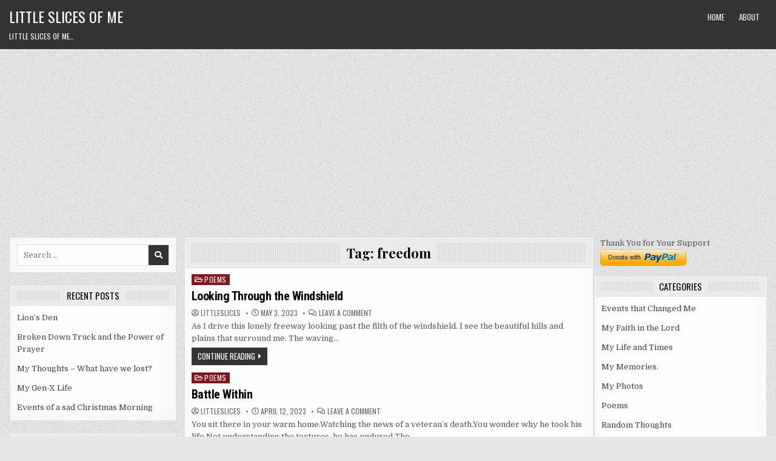

--- FILE ---
content_type: text/html; charset=UTF-8
request_url: https://www.littleslicesofme.com/tag/freedom
body_size: 12925
content:
<!DOCTYPE html>
<html lang="en-US">
<head>
<meta charset="UTF-8">
<meta name="viewport" content="width=device-width, initial-scale=1, maximum-scale=1">
<link rel="profile" href="http://gmpg.org/xfn/11">
<title>freedom &#8211; Little Slices of Me</title>
<meta name='robots' content='max-image-preview:large' />

<!-- Open Graph Meta Tags generated by Blog2Social 733 - https://www.blog2social.com -->
<meta property="og:title" content="Little Slices of Me"/>
<meta property="og:description" content="Little Slices of Me..."/>
<meta property="og:url" content="https://www.littleslicesofme.com/tag/freedom"/>
<meta property="og:type" content="article"/>
<meta property="og:article:published_time" content="2023-05-03 14:50:55"/>
<meta property="og:article:modified_time" content="2023-05-27 22:25:05"/>
<meta property="og:article:tag" content="auto"/>
<meta property="og:article:tag" content="beautiful"/>
<meta property="og:article:tag" content="car"/>
<meta property="og:article:tag" content="cellphone"/>
<meta property="og:article:tag" content="deer"/>
<meta property="og:article:tag" content="drive"/>
<meta property="og:article:tag" content="family"/>
<meta property="og:article:tag" content="father"/>
<meta property="og:article:tag" content="freedom"/>
<meta property="og:article:tag" content="Freeway"/>
<meta property="og:article:tag" content="future"/>
<meta property="og:article:tag" content="happy"/>
<meta property="og:article:tag" content="highway"/>
<meta property="og:article:tag" content="hills"/>
<meta property="og:article:tag" content="history"/>
<meta property="og:article:tag" content="hunting"/>
<meta property="og:article:tag" content="life"/>
<meta property="og:article:tag" content="lost"/>
<meta property="og:article:tag" content="man"/>
<meta property="og:article:tag" content="men"/>
<meta property="og:article:tag" content="missing"/>
<meta property="og:article:tag" content="modern"/>
<meta property="og:article:tag" content="mountain man"/>
<meta property="og:article:tag" content="mountains"/>
<meta property="og:article:tag" content="native American"/>
<meta property="og:article:tag" content="past"/>
<meta property="og:article:tag" content="peace"/>
<meta property="og:article:tag" content="pioneer"/>
<meta property="og:article:tag" content="red"/>
<meta property="og:article:tag" content="rest"/>
<meta property="og:article:tag" content="roadtrip"/>
<meta property="og:article:tag" content="sun"/>
<meta property="og:article:tag" content="tall grass"/>
<meta property="og:article:tag" content="time"/>
<meta property="og:article:tag" content="trip"/>
<meta property="og:article:tag" content="wagon"/>
<meta property="og:article:tag" content="wife"/>
<meta property="og:article:tag" content="World"/>
<!-- Open Graph Meta Tags generated by Blog2Social 733 - https://www.blog2social.com -->

<!-- Twitter Card generated by Blog2Social 733 - https://www.blog2social.com -->
<meta name="twitter:card" content="summary">
<meta name="twitter:title" content="Little Slices of Me"/>
<meta name="twitter:description" content="Little Slices of Me..."/>
<!-- Twitter Card generated by Blog2Social 733 - https://www.blog2social.com -->
<link rel='dns-prefetch' href='//www.littleslicesofme.com' />
<link rel='dns-prefetch' href='//js.stripe.com' />
<link rel='dns-prefetch' href='//www.googletagmanager.com' />
<link rel='dns-prefetch' href='//stats.wp.com' />
<link rel='dns-prefetch' href='//fonts.googleapis.com' />
<link rel='dns-prefetch' href='//widgets.wp.com' />
<link rel='dns-prefetch' href='//s0.wp.com' />
<link rel='dns-prefetch' href='//0.gravatar.com' />
<link rel='dns-prefetch' href='//1.gravatar.com' />
<link rel='dns-prefetch' href='//2.gravatar.com' />
<link rel='dns-prefetch' href='//pagead2.googlesyndication.com' />
<link rel="alternate" type="application/rss+xml" title="Little Slices of Me &raquo; Feed" href="https://www.littleslicesofme.com/feed" />
<link rel="alternate" type="application/rss+xml" title="Little Slices of Me &raquo; Comments Feed" href="https://www.littleslicesofme.com/comments/feed" />
<link rel="alternate" type="application/rss+xml" title="Little Slices of Me &raquo; freedom Tag Feed" href="https://www.littleslicesofme.com/tag/freedom/feed" />
<style id='wp-img-auto-sizes-contain-inline-css' type='text/css'>
img:is([sizes=auto i],[sizes^="auto," i]){contain-intrinsic-size:3000px 1500px}
/*# sourceURL=wp-img-auto-sizes-contain-inline-css */
</style>
<style id='wp-emoji-styles-inline-css' type='text/css'>

	img.wp-smiley, img.emoji {
		display: inline !important;
		border: none !important;
		box-shadow: none !important;
		height: 1em !important;
		width: 1em !important;
		margin: 0 0.07em !important;
		vertical-align: -0.1em !important;
		background: none !important;
		padding: 0 !important;
	}
/*# sourceURL=wp-emoji-styles-inline-css */
</style>
<style id='wp-block-library-inline-css' type='text/css'>
:root{--wp-block-synced-color:#7a00df;--wp-block-synced-color--rgb:122,0,223;--wp-bound-block-color:var(--wp-block-synced-color);--wp-editor-canvas-background:#ddd;--wp-admin-theme-color:#007cba;--wp-admin-theme-color--rgb:0,124,186;--wp-admin-theme-color-darker-10:#006ba1;--wp-admin-theme-color-darker-10--rgb:0,107,160.5;--wp-admin-theme-color-darker-20:#005a87;--wp-admin-theme-color-darker-20--rgb:0,90,135;--wp-admin-border-width-focus:2px}@media (min-resolution:192dpi){:root{--wp-admin-border-width-focus:1.5px}}.wp-element-button{cursor:pointer}:root .has-very-light-gray-background-color{background-color:#eee}:root .has-very-dark-gray-background-color{background-color:#313131}:root .has-very-light-gray-color{color:#eee}:root .has-very-dark-gray-color{color:#313131}:root .has-vivid-green-cyan-to-vivid-cyan-blue-gradient-background{background:linear-gradient(135deg,#00d084,#0693e3)}:root .has-purple-crush-gradient-background{background:linear-gradient(135deg,#34e2e4,#4721fb 50%,#ab1dfe)}:root .has-hazy-dawn-gradient-background{background:linear-gradient(135deg,#faaca8,#dad0ec)}:root .has-subdued-olive-gradient-background{background:linear-gradient(135deg,#fafae1,#67a671)}:root .has-atomic-cream-gradient-background{background:linear-gradient(135deg,#fdd79a,#004a59)}:root .has-nightshade-gradient-background{background:linear-gradient(135deg,#330968,#31cdcf)}:root .has-midnight-gradient-background{background:linear-gradient(135deg,#020381,#2874fc)}:root{--wp--preset--font-size--normal:16px;--wp--preset--font-size--huge:42px}.has-regular-font-size{font-size:1em}.has-larger-font-size{font-size:2.625em}.has-normal-font-size{font-size:var(--wp--preset--font-size--normal)}.has-huge-font-size{font-size:var(--wp--preset--font-size--huge)}.has-text-align-center{text-align:center}.has-text-align-left{text-align:left}.has-text-align-right{text-align:right}.has-fit-text{white-space:nowrap!important}#end-resizable-editor-section{display:none}.aligncenter{clear:both}.items-justified-left{justify-content:flex-start}.items-justified-center{justify-content:center}.items-justified-right{justify-content:flex-end}.items-justified-space-between{justify-content:space-between}.screen-reader-text{border:0;clip-path:inset(50%);height:1px;margin:-1px;overflow:hidden;padding:0;position:absolute;width:1px;word-wrap:normal!important}.screen-reader-text:focus{background-color:#ddd;clip-path:none;color:#444;display:block;font-size:1em;height:auto;left:5px;line-height:normal;padding:15px 23px 14px;text-decoration:none;top:5px;width:auto;z-index:100000}html :where(.has-border-color){border-style:solid}html :where([style*=border-top-color]){border-top-style:solid}html :where([style*=border-right-color]){border-right-style:solid}html :where([style*=border-bottom-color]){border-bottom-style:solid}html :where([style*=border-left-color]){border-left-style:solid}html :where([style*=border-width]){border-style:solid}html :where([style*=border-top-width]){border-top-style:solid}html :where([style*=border-right-width]){border-right-style:solid}html :where([style*=border-bottom-width]){border-bottom-style:solid}html :where([style*=border-left-width]){border-left-style:solid}html :where(img[class*=wp-image-]){height:auto;max-width:100%}:where(figure){margin:0 0 1em}html :where(.is-position-sticky){--wp-admin--admin-bar--position-offset:var(--wp-admin--admin-bar--height,0px)}@media screen and (max-width:600px){html :where(.is-position-sticky){--wp-admin--admin-bar--position-offset:0px}}

/*# sourceURL=wp-block-library-inline-css */
</style><style id='wp-block-heading-inline-css' type='text/css'>
h1:where(.wp-block-heading).has-background,h2:where(.wp-block-heading).has-background,h3:where(.wp-block-heading).has-background,h4:where(.wp-block-heading).has-background,h5:where(.wp-block-heading).has-background,h6:where(.wp-block-heading).has-background{padding:1.25em 2.375em}h1.has-text-align-left[style*=writing-mode]:where([style*=vertical-lr]),h1.has-text-align-right[style*=writing-mode]:where([style*=vertical-rl]),h2.has-text-align-left[style*=writing-mode]:where([style*=vertical-lr]),h2.has-text-align-right[style*=writing-mode]:where([style*=vertical-rl]),h3.has-text-align-left[style*=writing-mode]:where([style*=vertical-lr]),h3.has-text-align-right[style*=writing-mode]:where([style*=vertical-rl]),h4.has-text-align-left[style*=writing-mode]:where([style*=vertical-lr]),h4.has-text-align-right[style*=writing-mode]:where([style*=vertical-rl]),h5.has-text-align-left[style*=writing-mode]:where([style*=vertical-lr]),h5.has-text-align-right[style*=writing-mode]:where([style*=vertical-rl]),h6.has-text-align-left[style*=writing-mode]:where([style*=vertical-lr]),h6.has-text-align-right[style*=writing-mode]:where([style*=vertical-rl]){rotate:180deg}
/*# sourceURL=https://www.littleslicesofme.com/wp-includes/blocks/heading/style.min.css */
</style>
<style id='wp-block-paragraph-inline-css' type='text/css'>
.is-small-text{font-size:.875em}.is-regular-text{font-size:1em}.is-large-text{font-size:2.25em}.is-larger-text{font-size:3em}.has-drop-cap:not(:focus):first-letter{float:left;font-size:8.4em;font-style:normal;font-weight:100;line-height:.68;margin:.05em .1em 0 0;text-transform:uppercase}body.rtl .has-drop-cap:not(:focus):first-letter{float:none;margin-left:.1em}p.has-drop-cap.has-background{overflow:hidden}:root :where(p.has-background){padding:1.25em 2.375em}:where(p.has-text-color:not(.has-link-color)) a{color:inherit}p.has-text-align-left[style*="writing-mode:vertical-lr"],p.has-text-align-right[style*="writing-mode:vertical-rl"]{rotate:180deg}
/*# sourceURL=https://www.littleslicesofme.com/wp-includes/blocks/paragraph/style.min.css */
</style>
<style id='global-styles-inline-css' type='text/css'>
:root{--wp--preset--aspect-ratio--square: 1;--wp--preset--aspect-ratio--4-3: 4/3;--wp--preset--aspect-ratio--3-4: 3/4;--wp--preset--aspect-ratio--3-2: 3/2;--wp--preset--aspect-ratio--2-3: 2/3;--wp--preset--aspect-ratio--16-9: 16/9;--wp--preset--aspect-ratio--9-16: 9/16;--wp--preset--color--black: #000000;--wp--preset--color--cyan-bluish-gray: #abb8c3;--wp--preset--color--white: #ffffff;--wp--preset--color--pale-pink: #f78da7;--wp--preset--color--vivid-red: #cf2e2e;--wp--preset--color--luminous-vivid-orange: #ff6900;--wp--preset--color--luminous-vivid-amber: #fcb900;--wp--preset--color--light-green-cyan: #7bdcb5;--wp--preset--color--vivid-green-cyan: #00d084;--wp--preset--color--pale-cyan-blue: #8ed1fc;--wp--preset--color--vivid-cyan-blue: #0693e3;--wp--preset--color--vivid-purple: #9b51e0;--wp--preset--gradient--vivid-cyan-blue-to-vivid-purple: linear-gradient(135deg,rgb(6,147,227) 0%,rgb(155,81,224) 100%);--wp--preset--gradient--light-green-cyan-to-vivid-green-cyan: linear-gradient(135deg,rgb(122,220,180) 0%,rgb(0,208,130) 100%);--wp--preset--gradient--luminous-vivid-amber-to-luminous-vivid-orange: linear-gradient(135deg,rgb(252,185,0) 0%,rgb(255,105,0) 100%);--wp--preset--gradient--luminous-vivid-orange-to-vivid-red: linear-gradient(135deg,rgb(255,105,0) 0%,rgb(207,46,46) 100%);--wp--preset--gradient--very-light-gray-to-cyan-bluish-gray: linear-gradient(135deg,rgb(238,238,238) 0%,rgb(169,184,195) 100%);--wp--preset--gradient--cool-to-warm-spectrum: linear-gradient(135deg,rgb(74,234,220) 0%,rgb(151,120,209) 20%,rgb(207,42,186) 40%,rgb(238,44,130) 60%,rgb(251,105,98) 80%,rgb(254,248,76) 100%);--wp--preset--gradient--blush-light-purple: linear-gradient(135deg,rgb(255,206,236) 0%,rgb(152,150,240) 100%);--wp--preset--gradient--blush-bordeaux: linear-gradient(135deg,rgb(254,205,165) 0%,rgb(254,45,45) 50%,rgb(107,0,62) 100%);--wp--preset--gradient--luminous-dusk: linear-gradient(135deg,rgb(255,203,112) 0%,rgb(199,81,192) 50%,rgb(65,88,208) 100%);--wp--preset--gradient--pale-ocean: linear-gradient(135deg,rgb(255,245,203) 0%,rgb(182,227,212) 50%,rgb(51,167,181) 100%);--wp--preset--gradient--electric-grass: linear-gradient(135deg,rgb(202,248,128) 0%,rgb(113,206,126) 100%);--wp--preset--gradient--midnight: linear-gradient(135deg,rgb(2,3,129) 0%,rgb(40,116,252) 100%);--wp--preset--font-size--small: 13px;--wp--preset--font-size--medium: 20px;--wp--preset--font-size--large: 36px;--wp--preset--font-size--x-large: 42px;--wp--preset--spacing--20: 0.44rem;--wp--preset--spacing--30: 0.67rem;--wp--preset--spacing--40: 1rem;--wp--preset--spacing--50: 1.5rem;--wp--preset--spacing--60: 2.25rem;--wp--preset--spacing--70: 3.38rem;--wp--preset--spacing--80: 5.06rem;--wp--preset--shadow--natural: 6px 6px 9px rgba(0, 0, 0, 0.2);--wp--preset--shadow--deep: 12px 12px 50px rgba(0, 0, 0, 0.4);--wp--preset--shadow--sharp: 6px 6px 0px rgba(0, 0, 0, 0.2);--wp--preset--shadow--outlined: 6px 6px 0px -3px rgb(255, 255, 255), 6px 6px rgb(0, 0, 0);--wp--preset--shadow--crisp: 6px 6px 0px rgb(0, 0, 0);}:where(.is-layout-flex){gap: 0.5em;}:where(.is-layout-grid){gap: 0.5em;}body .is-layout-flex{display: flex;}.is-layout-flex{flex-wrap: wrap;align-items: center;}.is-layout-flex > :is(*, div){margin: 0;}body .is-layout-grid{display: grid;}.is-layout-grid > :is(*, div){margin: 0;}:where(.wp-block-columns.is-layout-flex){gap: 2em;}:where(.wp-block-columns.is-layout-grid){gap: 2em;}:where(.wp-block-post-template.is-layout-flex){gap: 1.25em;}:where(.wp-block-post-template.is-layout-grid){gap: 1.25em;}.has-black-color{color: var(--wp--preset--color--black) !important;}.has-cyan-bluish-gray-color{color: var(--wp--preset--color--cyan-bluish-gray) !important;}.has-white-color{color: var(--wp--preset--color--white) !important;}.has-pale-pink-color{color: var(--wp--preset--color--pale-pink) !important;}.has-vivid-red-color{color: var(--wp--preset--color--vivid-red) !important;}.has-luminous-vivid-orange-color{color: var(--wp--preset--color--luminous-vivid-orange) !important;}.has-luminous-vivid-amber-color{color: var(--wp--preset--color--luminous-vivid-amber) !important;}.has-light-green-cyan-color{color: var(--wp--preset--color--light-green-cyan) !important;}.has-vivid-green-cyan-color{color: var(--wp--preset--color--vivid-green-cyan) !important;}.has-pale-cyan-blue-color{color: var(--wp--preset--color--pale-cyan-blue) !important;}.has-vivid-cyan-blue-color{color: var(--wp--preset--color--vivid-cyan-blue) !important;}.has-vivid-purple-color{color: var(--wp--preset--color--vivid-purple) !important;}.has-black-background-color{background-color: var(--wp--preset--color--black) !important;}.has-cyan-bluish-gray-background-color{background-color: var(--wp--preset--color--cyan-bluish-gray) !important;}.has-white-background-color{background-color: var(--wp--preset--color--white) !important;}.has-pale-pink-background-color{background-color: var(--wp--preset--color--pale-pink) !important;}.has-vivid-red-background-color{background-color: var(--wp--preset--color--vivid-red) !important;}.has-luminous-vivid-orange-background-color{background-color: var(--wp--preset--color--luminous-vivid-orange) !important;}.has-luminous-vivid-amber-background-color{background-color: var(--wp--preset--color--luminous-vivid-amber) !important;}.has-light-green-cyan-background-color{background-color: var(--wp--preset--color--light-green-cyan) !important;}.has-vivid-green-cyan-background-color{background-color: var(--wp--preset--color--vivid-green-cyan) !important;}.has-pale-cyan-blue-background-color{background-color: var(--wp--preset--color--pale-cyan-blue) !important;}.has-vivid-cyan-blue-background-color{background-color: var(--wp--preset--color--vivid-cyan-blue) !important;}.has-vivid-purple-background-color{background-color: var(--wp--preset--color--vivid-purple) !important;}.has-black-border-color{border-color: var(--wp--preset--color--black) !important;}.has-cyan-bluish-gray-border-color{border-color: var(--wp--preset--color--cyan-bluish-gray) !important;}.has-white-border-color{border-color: var(--wp--preset--color--white) !important;}.has-pale-pink-border-color{border-color: var(--wp--preset--color--pale-pink) !important;}.has-vivid-red-border-color{border-color: var(--wp--preset--color--vivid-red) !important;}.has-luminous-vivid-orange-border-color{border-color: var(--wp--preset--color--luminous-vivid-orange) !important;}.has-luminous-vivid-amber-border-color{border-color: var(--wp--preset--color--luminous-vivid-amber) !important;}.has-light-green-cyan-border-color{border-color: var(--wp--preset--color--light-green-cyan) !important;}.has-vivid-green-cyan-border-color{border-color: var(--wp--preset--color--vivid-green-cyan) !important;}.has-pale-cyan-blue-border-color{border-color: var(--wp--preset--color--pale-cyan-blue) !important;}.has-vivid-cyan-blue-border-color{border-color: var(--wp--preset--color--vivid-cyan-blue) !important;}.has-vivid-purple-border-color{border-color: var(--wp--preset--color--vivid-purple) !important;}.has-vivid-cyan-blue-to-vivid-purple-gradient-background{background: var(--wp--preset--gradient--vivid-cyan-blue-to-vivid-purple) !important;}.has-light-green-cyan-to-vivid-green-cyan-gradient-background{background: var(--wp--preset--gradient--light-green-cyan-to-vivid-green-cyan) !important;}.has-luminous-vivid-amber-to-luminous-vivid-orange-gradient-background{background: var(--wp--preset--gradient--luminous-vivid-amber-to-luminous-vivid-orange) !important;}.has-luminous-vivid-orange-to-vivid-red-gradient-background{background: var(--wp--preset--gradient--luminous-vivid-orange-to-vivid-red) !important;}.has-very-light-gray-to-cyan-bluish-gray-gradient-background{background: var(--wp--preset--gradient--very-light-gray-to-cyan-bluish-gray) !important;}.has-cool-to-warm-spectrum-gradient-background{background: var(--wp--preset--gradient--cool-to-warm-spectrum) !important;}.has-blush-light-purple-gradient-background{background: var(--wp--preset--gradient--blush-light-purple) !important;}.has-blush-bordeaux-gradient-background{background: var(--wp--preset--gradient--blush-bordeaux) !important;}.has-luminous-dusk-gradient-background{background: var(--wp--preset--gradient--luminous-dusk) !important;}.has-pale-ocean-gradient-background{background: var(--wp--preset--gradient--pale-ocean) !important;}.has-electric-grass-gradient-background{background: var(--wp--preset--gradient--electric-grass) !important;}.has-midnight-gradient-background{background: var(--wp--preset--gradient--midnight) !important;}.has-small-font-size{font-size: var(--wp--preset--font-size--small) !important;}.has-medium-font-size{font-size: var(--wp--preset--font-size--medium) !important;}.has-large-font-size{font-size: var(--wp--preset--font-size--large) !important;}.has-x-large-font-size{font-size: var(--wp--preset--font-size--x-large) !important;}
/*# sourceURL=global-styles-inline-css */
</style>

<style id='classic-theme-styles-inline-css' type='text/css'>
/*! This file is auto-generated */
.wp-block-button__link{color:#fff;background-color:#32373c;border-radius:9999px;box-shadow:none;text-decoration:none;padding:calc(.667em + 2px) calc(1.333em + 2px);font-size:1.125em}.wp-block-file__button{background:#32373c;color:#fff;text-decoration:none}
/*# sourceURL=/wp-includes/css/classic-themes.min.css */
</style>
<link rel='stylesheet' id='wpedon-css' href='https://www.littleslicesofme.com/wp-content/plugins/easy-paypal-donation/assets/css/wpedon.css?ver=1.5.3' type='text/css' media='all' />
<link rel='stylesheet' id='primewp-maincss-css' href='https://www.littleslicesofme.com/wp-content/themes/primewp/style.css' type='text/css' media='all' />
<link rel='stylesheet' id='fontawesome-css' href='https://www.littleslicesofme.com/wp-content/themes/primewp/assets/css/all.min.css' type='text/css' media='all' />
<link rel='stylesheet' id='primewp-webfont-css' href='//fonts.googleapis.com/css?family=Playfair+Display:400,400i,700,700i|Domine:400,700|Oswald:400,700|Patua+One|Roboto+Condensed:400,400i,700,700i&#038;display=swap' type='text/css' media='all' />
<link rel='stylesheet' id='jetpack_likes-css' href='https://www.littleslicesofme.com/wp-content/plugins/jetpack/modules/likes/style.css?ver=15.4' type='text/css' media='all' />
<script type="text/javascript" src="https://www.littleslicesofme.com/wp-includes/js/jquery/jquery.min.js?ver=3.7.1" id="jquery-core-js"></script>
<script type="text/javascript" src="https://www.littleslicesofme.com/wp-includes/js/jquery/jquery-migrate.min.js?ver=3.4.1" id="jquery-migrate-js"></script>

<!-- Google tag (gtag.js) snippet added by Site Kit -->
<!-- Google Analytics snippet added by Site Kit -->
<script type="text/javascript" src="https://www.googletagmanager.com/gtag/js?id=G-CSMHDMDPMJ" id="google_gtagjs-js" async></script>
<script type="text/javascript" id="google_gtagjs-js-after">
/* <![CDATA[ */
window.dataLayer = window.dataLayer || [];function gtag(){dataLayer.push(arguments);}
gtag("set","linker",{"domains":["www.littleslicesofme.com"]});
gtag("js", new Date());
gtag("set", "developer_id.dZTNiMT", true);
gtag("config", "G-CSMHDMDPMJ");
//# sourceURL=google_gtagjs-js-after
/* ]]> */
</script>
<link rel="https://api.w.org/" href="https://www.littleslicesofme.com/wp-json/" /><link rel="alternate" title="JSON" type="application/json" href="https://www.littleslicesofme.com/wp-json/wp/v2/tags/106" /><link rel="EditURI" type="application/rsd+xml" title="RSD" href="https://www.littleslicesofme.com/xmlrpc.php?rsd" />
<meta name="generator" content="WordPress 6.9" />
<meta name="generator" content="Site Kit by Google 1.170.0" />	<style>img#wpstats{display:none}</style>
		
<!-- Google AdSense meta tags added by Site Kit -->
<meta name="google-adsense-platform-account" content="ca-host-pub-2644536267352236">
<meta name="google-adsense-platform-domain" content="sitekit.withgoogle.com">
<!-- End Google AdSense meta tags added by Site Kit -->
<style type="text/css">.recentcomments a{display:inline !important;padding:0 !important;margin:0 !important;}</style><style type="text/css" id="custom-background-css">
body.custom-background { background-image: url("https://www.littleslicesofme.com/wp-content/themes/primewp/assets/images/background.png"); background-position: left top; background-size: auto; background-repeat: repeat; background-attachment: fixed; }
</style>
	
<!-- Google AdSense snippet added by Site Kit -->
<script type="text/javascript" async="async" src="https://pagead2.googlesyndication.com/pagead/js/adsbygoogle.js?client=ca-pub-3127285558113263&amp;host=ca-host-pub-2644536267352236" crossorigin="anonymous"></script>

<!-- End Google AdSense snippet added by Site Kit -->

<!-- Jetpack Open Graph Tags -->
<meta property="og:type" content="website" />
<meta property="og:title" content="freedom &#8211; Little Slices of Me" />
<meta property="og:url" content="https://www.littleslicesofme.com/tag/freedom" />
<meta property="og:site_name" content="Little Slices of Me" />
<meta property="og:image" content="https://s0.wp.com/i/blank.jpg" />
<meta property="og:image:width" content="200" />
<meta property="og:image:height" content="200" />
<meta property="og:image:alt" content="" />
<meta property="og:locale" content="en_US" />
<meta name="twitter:site" content="@SlicesMe" />

<!-- End Jetpack Open Graph Tags -->
</head>

<body class="archive tag tag-freedom tag-106 custom-background wp-theme-primewp primewp-animated primewp-fadein primewp-header-menu-active primewp-primary-menu-active primewp-secondary-menu-active" id="primewp-site-body" itemscope="itemscope" itemtype="http://schema.org/WebPage">
<a class="skip-link screen-reader-text" href="#primewp-posts-wrapper">Skip to content</a>


<div class="primewp-site-header primewp-container" id="primewp-header" itemscope="itemscope" itemtype="http://schema.org/WPHeader" role="banner">
<div class="primewp-head-content primewp-clearfix" id="primewp-head-content">

<div class="primewp-header-inside primewp-clearfix">
<div class="primewp-header-inside-content primewp-clearfix">
<div class="primewp-outer-wrapper">

<div class="primewp-logo">
    <div class="site-branding">
                  <p class="primewp-site-title"><a href="https://www.littleslicesofme.com/" rel="home">Little Slices of Me</a></p>
            <p class="primewp-site-description"><span>Little Slices of Me&#8230;</span></p>        </div>
</div>

<div class="primewp-header-right">
<div class="primewp-container primewp-primary-menu-container primewp-clearfix">
<div class="primewp-primary-menu-container-inside primewp-clearfix">

<a href="#primewp-header-bottom-content-2" aria-label="Mobile Header Social Button" class="primewp-header-icon-social primewp-header-icon-social-mobile primewp-header-tab-link"><i class="fas fa-heart" aria-hidden="true" title="Social Links"></i></a><a href="#primewp-header-bottom-content-1" aria-label="Mobile Header Search Button" class="primewp-header-icon-search primewp-header-icon-search-mobile primewp-header-tab-link"><i class="fas fa-search" aria-hidden="true" title="Search"></i></a>
<nav class="primewp-nav-primary" id="primewp-primary-navigation" itemscope="itemscope" itemtype="http://schema.org/SiteNavigationElement" role="navigation" aria-label="Primary Menu">
<button class="primewp-primary-responsive-menu-icon" aria-controls="primewp-menu-primary-navigation" aria-expanded="false">Menu</button>
<ul id="primewp-menu-primary-navigation" class="primewp-primary-nav-menu primewp-menu-primary"><li ><a href="https://www.littleslicesofme.com/">Home</a></li><li class="page_item page-item-564"><a href="https://www.littleslicesofme.com/about-2">About</a></li></ul></nav>

</div>
</div>
</div>

</div>
</div>
</div>

<div class="primewp-header-bottom-content" id="primewp-header-bottom-content-1">
<div class="primewp-outer-wrapper">

<form role="search" method="get" class="primewp-search-form" action="https://www.littleslicesofme.com/">
<label>
    <span class="primewp-sr-only">Search for:</span>
    <input type="search" class="primewp-search-field" placeholder="Search &hellip;" value="" name="s" />
</label>
<input type="submit" class="primewp-search-submit" value="&#xf002;" />
</form></div>
</div>

<div class="primewp-header-bottom-content" id="primewp-header-bottom-content-2">
<div class="primewp-outer-wrapper">

<div class='primewp-top-social-icons'>
                                                                                                                                                                                                                                                                   <a href="https://www.littleslicesofme.com/wp-login.php?redirect_to=https%3A%2F%2Fwww.littleslicesofme.com%2Flooking-through-the-windshield" aria-label="Login / Register Button" class="primewp-social-icon-login"><i class="fas fa-sign-in-alt" aria-hidden="true" title="Login / Register"></i></a></div>

</div>
</div>

</div><!--/#primewp-head-content -->
</div><!--/#primewp-header -->



<div class="primewp-outer-wrapper">

<div class="primewp-top-wrapper-outer primewp-clearfix">
<div class="primewp-featured-posts-area primewp-top-wrapper primewp-clearfix">

</div>
</div>

</div>

<div class="primewp-outer-wrapper" id="primewp-wrapper-outside">

<div class="primewp-container primewp-clearfix" id="primewp-wrapper">
<div class="primewp-content-wrapper primewp-clearfix" id="primewp-content-wrapper">
<div class="primewp-main-wrapper primewp-clearfix" id="primewp-main-wrapper" itemscope="itemscope" itemtype="http://schema.org/Blog" role="main">
<div class="theiaStickySidebar">
<div class="primewp-main-wrapper-inside primewp-clearfix">




<div class="primewp-posts-wrapper" id="primewp-posts-wrapper">

<div class="primewp-posts primewp-box">
<div class="primewp-box-inside">

<div class="primewp-page-header-outside">
<header class="primewp-page-header">
<div class="primewp-page-header-inside">
<h1 class="page-title">Tag: <span>freedom</span></h1></div>
</header>
</div>

<div class="primewp-posts-content">


    <div class="primewp-posts-container">
        
        
<div id="post-2840" class="primewp-fp04-post primewp-item-post">

    
        <div class="primewp-fp04-post-details-full">
    <div class="primewp-fp04-post-categories"><span class="primewp-sr-only">Posted in </span><a href="https://www.littleslicesofme.com/category/poems" rel="category tag">Poems</a></div>
    <h3 class="primewp-fp04-post-title"><a href="https://www.littleslicesofme.com/looking-through-the-windshield" rel="bookmark">Looking Through the Windshield</a></h3>
            <div class="primewp-fp04-post-footer">
    <span class="primewp-fp04-post-author primewp-fp04-post-meta"><i class="far fa-user-circle" aria-hidden="true"></i>&nbsp;<a href="https://www.littleslicesofme.com/author/littleslices">littleslices</a></span>    <span class="primewp-fp04-post-date primewp-fp04-post-meta"><i class="far fa-clock" aria-hidden="true"></i>&nbsp;May 3, 2023</span>        <span class="primewp-fp04-post-comment primewp-fp04-post-meta"><i class="far fa-comments" aria-hidden="true"></i>&nbsp;<a href="https://www.littleslicesofme.com/looking-through-the-windshield#respond">Leave a Comment<span class="primewp-sr-only"> on Looking Through the Windshield</span></a></span>
        </div>
    
    <div class="primewp-fp04-post-snippet"><p>As I drive this lonely freeway looking past the filth of the windshield. I see the beautiful hills and plains that surround me. The waving&#8230;</p>
</div>
    <div class='primewp-fp04-post-read-more'><a href="https://www.littleslicesofme.com/looking-through-the-windshield">Continue Reading</a></div>
    </div>    
</div>
    
        
<div id="post-2796" class="primewp-fp04-post primewp-item-post">

    
        <div class="primewp-fp04-post-details-full">
    <div class="primewp-fp04-post-categories"><span class="primewp-sr-only">Posted in </span><a href="https://www.littleslicesofme.com/category/poems" rel="category tag">Poems</a></div>
    <h3 class="primewp-fp04-post-title"><a href="https://www.littleslicesofme.com/battle-within" rel="bookmark">Battle Within</a></h3>
            <div class="primewp-fp04-post-footer">
    <span class="primewp-fp04-post-author primewp-fp04-post-meta"><i class="far fa-user-circle" aria-hidden="true"></i>&nbsp;<a href="https://www.littleslicesofme.com/author/littleslices">littleslices</a></span>    <span class="primewp-fp04-post-date primewp-fp04-post-meta"><i class="far fa-clock" aria-hidden="true"></i>&nbsp;April 12, 2023</span>        <span class="primewp-fp04-post-comment primewp-fp04-post-meta"><i class="far fa-comments" aria-hidden="true"></i>&nbsp;<a href="https://www.littleslicesofme.com/battle-within#respond">Leave a Comment<span class="primewp-sr-only"> on Battle Within</span></a></span>
        </div>
    
    <div class="primewp-fp04-post-snippet"><p>You sit there in your warm home.Watching the news of a veteran&#8217;s death.You wonder why he took his life.Not understanding the tortures, he has endured.The&#8230;</p>
</div>
    <div class='primewp-fp04-post-read-more'><a href="https://www.littleslicesofme.com/battle-within">Continue Reading</a></div>
    </div>    
</div>
    
        
<div id="post-1381" class="primewp-fp04-post primewp-item-post">

    
        <div class="primewp-fp04-post-details-full">
    <div class="primewp-fp04-post-categories"><span class="primewp-sr-only">Posted in </span><a href="https://www.littleslicesofme.com/category/my-memories" rel="category tag">My Memories.</a></div>
    <h3 class="primewp-fp04-post-title"><a href="https://www.littleslicesofme.com/memorial-day" rel="bookmark">Memorial Day</a></h3>
            <div class="primewp-fp04-post-footer">
    <span class="primewp-fp04-post-author primewp-fp04-post-meta"><i class="far fa-user-circle" aria-hidden="true"></i>&nbsp;<a href="https://www.littleslicesofme.com/author/littleslices">littleslices</a></span>    <span class="primewp-fp04-post-date primewp-fp04-post-meta"><i class="far fa-clock" aria-hidden="true"></i>&nbsp;May 28, 2021</span>        <span class="primewp-fp04-post-comment primewp-fp04-post-meta"><i class="far fa-comments" aria-hidden="true"></i>&nbsp;<a href="https://www.littleslicesofme.com/memorial-day#respond">Leave a Comment<span class="primewp-sr-only"> on Memorial Day</span></a></span>
        </div>
    
    <div class="primewp-fp04-post-snippet"><p>Today is the start of the Memorial Day weekend. Many of you will be out at the beach, BBQing with family and friends. And yes,&#8230;</p>
</div>
    <div class='primewp-fp04-post-read-more'><a href="https://www.littleslicesofme.com/memorial-day">Continue Reading</a></div>
    </div>    
</div>
        </div>
    <div class="clear"></div>

    

</div>

</div>
</div>

</div><!--/#primewp-posts-wrapper -->




</div>
</div>
</div><!-- /#primewp-main-wrapper -->


<div class="primewp-sidebar-one-wrapper primewp-sidebar-widget-areas primewp-clearfix" id="primewp-sidebar-one-wrapper" itemscope="itemscope" itemtype="http://schema.org/WPSideBar" role="complementary">
<div class="theiaStickySidebar">
<div class="primewp-sidebar-one-wrapper-inside primewp-clearfix">

<div id="search-2" class="primewp-side-widget widget primewp-box widget_search"><div class="primewp-box-inside">
<form role="search" method="get" class="primewp-search-form" action="https://www.littleslicesofme.com/">
<label>
    <span class="primewp-sr-only">Search for:</span>
    <input type="search" class="primewp-search-field" placeholder="Search &hellip;" value="" name="s" />
</label>
<input type="submit" class="primewp-search-submit" value="&#xf002;" />
</form></div></div>
		<div id="recent-posts-2" class="primewp-side-widget widget primewp-box widget_recent_entries"><div class="primewp-box-inside">
		<div class="primewp-widget-header"><h2 class="primewp-widget-title"><span>Recent Posts</span></h2></div>
		<ul>
											<li>
					<a href="https://www.littleslicesofme.com/lions-den">Lion’s Den</a>
									</li>
											<li>
					<a href="https://www.littleslicesofme.com/broken-down-truck-and-the-power-of-prayer">Broken Down Truck and the Power of Prayer</a>
									</li>
											<li>
					<a href="https://www.littleslicesofme.com/my-thoughts-what-have-we-lost">My Thoughts &#8211; What have we lost?</a>
									</li>
											<li>
					<a href="https://www.littleslicesofme.com/my-gen-x-life">My Gen-X Life</a>
									</li>
											<li>
					<a href="https://www.littleslicesofme.com/events-of-a-sad-christmas-morning">Events of a sad Christmas Morning</a>
									</li>
					</ul>

		</div></div><div id="recent-comments-2" class="primewp-side-widget widget primewp-box widget_recent_comments"><div class="primewp-box-inside"><div class="primewp-widget-header"><h2 class="primewp-widget-title"><span>Recent Comments</span></h2></div><ul id="recentcomments"><li class="recentcomments"><span class="comment-author-link"><a href="https://www.littleslicesofme.com/van-dyke-youthful-till-the-end" class="url" rel="ugc">Van Dyke, Youthful Till the End &#8211; Little Slices of Me</a></span> on <a href="https://www.littleslicesofme.com/coco-and-her-little-surprises#comment-29">Coco and Her Little Surprises</a></li><li class="recentcomments"><span class="comment-author-link"><a href="https://www.littleslicesofme.com/coco-and-her-little-surprises" class="url" rel="ugc">Coco and Her Little Surprises &#8211; Little Slices of Me</a></span> on <a href="https://www.littleslicesofme.com/van-dyke-youthful-till-the-end#comment-28">Van Dyke, Youthful Till the End</a></li></ul></div></div>
</div>
</div>
</div><!-- /#primewp-sidebar-one-wrapper-->

<div class="primewp-sidebar-two-wrapper primewp-sidebar-widget-areas primewp-clearfix" id="primewp-sidebar-two-wrapper" itemscope="itemscope" itemtype="http://schema.org/WPSideBar" role="complementary">
<div class="theiaStickySidebar">
<div class="primewp-sidebar-two-wrapper-inside primewp-clearfix">

<style>
        .wpedon-container .wpedon-select,
        .wpedon-container .wpedon-input {
            width: 170px;
            min-width: 170px;
            max-width: 170px;
        }
    </style><div class='wpedon-container wpedon-align-left'><label id='wpedon-1642-name-label'>Thank You for Your Support</label><br /><form target='_blank' action='https://www.paypal.com/cgi-bin/webscr' method='post' class='wpedon-form'><input type='hidden' name='cmd' value='_donations' /><input type='hidden' name='business' value='8P4U2DVF7D77J' /><input type='hidden' name='currency_code' value='USD' /><input type='hidden' name='notify_url' value='https://www.littleslicesofme.com/wp-admin/admin-post.php?action=add_wpedon_button_ipn'><input type='hidden' name='lc' value='en_US'><input type='hidden' name='bn' value='WPPlugin_SP'><input type='hidden' name='return' value='' /><input type='hidden' name='cancel_return' value='' /><input class='wpedon_paypalbuttonimage' type='image' src='https://www.paypalobjects.com/webstatic/en_US/btn/btn_donate_pp_142x27.png' border='0' name='submit' alt='Make your payments with PayPal. It is free, secure, effective.' style='border: none;'><img alt='' border='0' style='border:none;display:none;' src='https://www.paypal.com/en_US/i/scr/pixel.gif' width='1' height='1'><input type='hidden' name='amount' id='amount_b4e8e13b6336bd2d3af7909e3a2bfde2' value='' /><input type='hidden' name='price' id='price_b4e8e13b6336bd2d3af7909e3a2bfde2' value='' /><input type='hidden' name='item_number' value='' /><input type='hidden' name='item_name' value='Thank You for Your Support' /><input type='hidden' name='name' value='Thank You for Your Support' /><input type='hidden' name='custom' value='1642'><input type='hidden' name='no_shipping' value='1'><input type='hidden' name='no_note' value='0'><input type='hidden' name='currency_code' value='USD'></form></div></div></div><div id="categories-2" class="primewp-side-widget widget primewp-box widget_categories"><div class="primewp-box-inside"><div class="primewp-widget-header"><h2 class="primewp-widget-title"><span>Categories</span></h2></div>
			<ul>
					<li class="cat-item cat-item-2"><a href="https://www.littleslicesofme.com/category/events-that-changed-me">Events that Changed Me</a>
</li>
	<li class="cat-item cat-item-3"><a href="https://www.littleslicesofme.com/category/my-faith-in-the-lord">My Faith in the Lord</a>
</li>
	<li class="cat-item cat-item-182"><a href="https://www.littleslicesofme.com/category/short-stories/my-life-and-times">My Life and Times</a>
</li>
	<li class="cat-item cat-item-4"><a href="https://www.littleslicesofme.com/category/my-memories">My Memories.</a>
</li>
	<li class="cat-item cat-item-5"><a href="https://www.littleslicesofme.com/category/my-photos">My Photos</a>
</li>
	<li class="cat-item cat-item-6"><a href="https://www.littleslicesofme.com/category/poems">Poems</a>
</li>
	<li class="cat-item cat-item-7"><a href="https://www.littleslicesofme.com/category/random-thoughts">Random Thoughts</a>
</li>
	<li class="cat-item cat-item-9"><a href="https://www.littleslicesofme.com/category/special-messages">Special Messages</a>
</li>
	<li class="cat-item cat-item-10"><a href="https://www.littleslicesofme.com/category/short-stories/stories-of-my-papa">Stories of my Papa</a>
</li>
	<li class="cat-item cat-item-1"><a href="https://www.littleslicesofme.com/category/uncategorized">Uncategorized</a>
</li>
			</ul>

			</div></div><div id="calendar-2" class="primewp-side-widget widget primewp-box widget_calendar"><div class="primewp-box-inside"><div id="calendar_wrap" class="calendar_wrap"><table id="wp-calendar" class="wp-calendar-table">
	<caption>January 2026</caption>
	<thead>
	<tr>
		<th scope="col" aria-label="Monday">M</th>
		<th scope="col" aria-label="Tuesday">T</th>
		<th scope="col" aria-label="Wednesday">W</th>
		<th scope="col" aria-label="Thursday">T</th>
		<th scope="col" aria-label="Friday">F</th>
		<th scope="col" aria-label="Saturday">S</th>
		<th scope="col" aria-label="Sunday">S</th>
	</tr>
	</thead>
	<tbody>
	<tr>
		<td colspan="3" class="pad">&nbsp;</td><td>1</td><td>2</td><td>3</td><td>4</td>
	</tr>
	<tr>
		<td>5</td><td>6</td><td>7</td><td>8</td><td>9</td><td>10</td><td>11</td>
	</tr>
	<tr>
		<td>12</td><td>13</td><td>14</td><td>15</td><td>16</td><td>17</td><td>18</td>
	</tr>
	<tr>
		<td>19</td><td>20</td><td id="today">21</td><td>22</td><td>23</td><td>24</td><td>25</td>
	</tr>
	<tr>
		<td>26</td><td>27</td><td>28</td><td>29</td><td>30</td><td>31</td>
		<td class="pad" colspan="1">&nbsp;</td>
	</tr>
	</tbody>
	</table><nav aria-label="Previous and next months" class="wp-calendar-nav">
		<span class="wp-calendar-nav-prev"><a href="https://www.littleslicesofme.com/2023/12">&laquo; Dec</a></span>
		<span class="pad">&nbsp;</span>
		<span class="wp-calendar-nav-next">&nbsp;</span>
	</nav></div></div></div><div id="archives-2" class="primewp-side-widget widget primewp-box widget_archive"><div class="primewp-box-inside"><div class="primewp-widget-header"><h2 class="primewp-widget-title"><span>Archives</span></h2></div>
			<ul>
					<li><a href='https://www.littleslicesofme.com/2023/12'>December 2023</a></li>
	<li><a href='https://www.littleslicesofme.com/2023/11'>November 2023</a></li>
	<li><a href='https://www.littleslicesofme.com/2023/06'>June 2023</a></li>
	<li><a href='https://www.littleslicesofme.com/2023/05'>May 2023</a></li>
	<li><a href='https://www.littleslicesofme.com/2023/04'>April 2023</a></li>
	<li><a href='https://www.littleslicesofme.com/2022/06'>June 2022</a></li>
	<li><a href='https://www.littleslicesofme.com/2022/05'>May 2022</a></li>
	<li><a href='https://www.littleslicesofme.com/2022/04'>April 2022</a></li>
	<li><a href='https://www.littleslicesofme.com/2021/05'>May 2021</a></li>
	<li><a href='https://www.littleslicesofme.com/2020/06'>June 2020</a></li>
	<li><a href='https://www.littleslicesofme.com/2020/05'>May 2020</a></li>
	<li><a href='https://www.littleslicesofme.com/2020/04'>April 2020</a></li>
	<li><a href='https://www.littleslicesofme.com/2020/03'>March 2020</a></li>
			</ul>

			</div></div>
</div>
</div>
</div><!-- /#primewp-sidebar-two-wrapper-->

</div>

</div><!--/#primewp-content-wrapper -->
</div><!--/#primewp-wrapper -->

<div class="primewp-container primewp-secondary-menu-container primewp-clearfix">
<div class="primewp-secondary-menu-container-inside primewp-clearfix">
<nav class="primewp-nav-secondary" id="primewp-secondary-navigation" itemscope="itemscope" itemtype="http://schema.org/SiteNavigationElement" role="navigation" aria-label="Secondary Menu">
<div class="primewp-outer-wrapper">
<button class="primewp-secondary-responsive-menu-icon" aria-controls="primewp-menu-secondary-navigation" aria-expanded="false">Menu</button>
<ul id="primewp-menu-secondary-navigation" class="primewp-secondary-nav-menu primewp-menu-secondary"><li ><a href="https://www.littleslicesofme.com/">Home</a></li><li class="page_item page-item-564"><a href="https://www.littleslicesofme.com/about-2">About</a></li></ul></div>
</nav>
</div>
</div>



<div class='primewp-clearfix' id='primewp-footer'>
<div class='primewp-foot-wrap primewp-container'>
<div class="primewp-outer-wrapper">

  <p class='primewp-copyright'>Copyright &copy; 2026 Little Slices of Me</p>
<p class='primewp-credit'><a href="https://themesdna.com/">Design by ThemesDNA.com</a></p>

</div>
</div>
</div><!--/#primewp-footer -->


<button class="primewp-scroll-top" title="Scroll to Top"><i class="fas fa-arrow-up" aria-hidden="true"></i><span class="primewp-sr-only">Scroll to Top</span></button>

<script type="speculationrules">
{"prefetch":[{"source":"document","where":{"and":[{"href_matches":"/*"},{"not":{"href_matches":["/wp-*.php","/wp-admin/*","/wp-content/uploads/*","/wp-content/*","/wp-content/plugins/*","/wp-content/themes/primewp/*","/*\\?(.+)"]}},{"not":{"selector_matches":"a[rel~=\"nofollow\"]"}},{"not":{"selector_matches":".no-prefetch, .no-prefetch a"}}]},"eagerness":"conservative"}]}
</script>
<script type="text/javascript" id="ce4wp_form_submit-js-extra">
/* <![CDATA[ */
var ce4wp_form_submit_data = {"siteUrl":"https://www.littleslicesofme.com","url":"https://www.littleslicesofme.com/wp-admin/admin-ajax.php","nonce":"f11882e0e3","listNonce":"ea14050183","activatedNonce":"99eb3746b4"};
//# sourceURL=ce4wp_form_submit-js-extra
/* ]]> */
</script>
<script type="text/javascript" src="https://www.littleslicesofme.com/wp-content/plugins/creative-mail-by-constant-contact/assets/js/block/submit.js?ver=1715060693" id="ce4wp_form_submit-js"></script>
<script type="text/javascript" src="https://js.stripe.com/v3/" id="stripe-js-js"></script>
<script type="text/javascript" id="wpedon-js-extra">
/* <![CDATA[ */
var wpedon = {"ajaxUrl":"https://www.littleslicesofme.com/wp-admin/admin-ajax.php","nonce":"60ba18a1a0","opens":"2","cancel":"","return":""};
//# sourceURL=wpedon-js-extra
/* ]]> */
</script>
<script type="text/javascript" src="https://www.littleslicesofme.com/wp-content/plugins/easy-paypal-donation/assets/js/wpedon.js?ver=1.5.3" id="wpedon-js"></script>
<script type="text/javascript" src="https://www.littleslicesofme.com/wp-content/themes/primewp/assets/js/jquery.fitvids.min.js" id="fitvids-js"></script>
<script type="text/javascript" src="https://www.littleslicesofme.com/wp-content/themes/primewp/assets/js/ResizeSensor.min.js" id="ResizeSensor-js"></script>
<script type="text/javascript" src="https://www.littleslicesofme.com/wp-content/themes/primewp/assets/js/theia-sticky-sidebar.min.js" id="theia-sticky-sidebar-js"></script>
<script type="text/javascript" src="https://www.littleslicesofme.com/wp-content/themes/primewp/assets/js/navigation.js" id="primewp-navigation-js"></script>
<script type="text/javascript" src="https://www.littleslicesofme.com/wp-content/themes/primewp/assets/js/skip-link-focus-fix.js" id="primewp-skip-link-focus-fix-js"></script>
<script type="text/javascript" id="primewp-customjs-js-extra">
/* <![CDATA[ */
var primewp_ajax_object = {"ajaxurl":"https://www.littleslicesofme.com/wp-admin/admin-ajax.php","primary_menu_active":"1","secondary_menu_active":"1","sticky_header_active":"1","sticky_header_mobile_active":"","sticky_sidebar_active":"1"};
//# sourceURL=primewp-customjs-js-extra
/* ]]> */
</script>
<script type="text/javascript" src="https://www.littleslicesofme.com/wp-content/themes/primewp/assets/js/custom.js" id="primewp-customjs-js"></script>
<script type="text/javascript" id="primewp-html5shiv-js-js-extra">
/* <![CDATA[ */
var primewp_custom_script_vars = {"elements_name":"abbr article aside audio bdi canvas data datalist details dialog figcaption figure footer header hgroup main mark meter nav output picture progress section summary template time video"};
//# sourceURL=primewp-html5shiv-js-js-extra
/* ]]> */
</script>
<script type="text/javascript" src="https://www.littleslicesofme.com/wp-content/themes/primewp/assets/js/html5shiv.js" id="primewp-html5shiv-js-js"></script>
<script type="text/javascript" id="jetpack-stats-js-before">
/* <![CDATA[ */
_stq = window._stq || [];
_stq.push([ "view", {"v":"ext","blog":"177453641","post":"0","tz":"-7","srv":"www.littleslicesofme.com","arch_tag":"freedom","arch_results":"3","j":"1:15.4"} ]);
_stq.push([ "clickTrackerInit", "177453641", "0" ]);
//# sourceURL=jetpack-stats-js-before
/* ]]> */
</script>
<script type="text/javascript" src="https://stats.wp.com/e-202604.js" id="jetpack-stats-js" defer="defer" data-wp-strategy="defer"></script>
<script id="wp-emoji-settings" type="application/json">
{"baseUrl":"https://s.w.org/images/core/emoji/17.0.2/72x72/","ext":".png","svgUrl":"https://s.w.org/images/core/emoji/17.0.2/svg/","svgExt":".svg","source":{"concatemoji":"https://www.littleslicesofme.com/wp-includes/js/wp-emoji-release.min.js?ver=6.9"}}
</script>
<script type="module">
/* <![CDATA[ */
/*! This file is auto-generated */
const a=JSON.parse(document.getElementById("wp-emoji-settings").textContent),o=(window._wpemojiSettings=a,"wpEmojiSettingsSupports"),s=["flag","emoji"];function i(e){try{var t={supportTests:e,timestamp:(new Date).valueOf()};sessionStorage.setItem(o,JSON.stringify(t))}catch(e){}}function c(e,t,n){e.clearRect(0,0,e.canvas.width,e.canvas.height),e.fillText(t,0,0);t=new Uint32Array(e.getImageData(0,0,e.canvas.width,e.canvas.height).data);e.clearRect(0,0,e.canvas.width,e.canvas.height),e.fillText(n,0,0);const a=new Uint32Array(e.getImageData(0,0,e.canvas.width,e.canvas.height).data);return t.every((e,t)=>e===a[t])}function p(e,t){e.clearRect(0,0,e.canvas.width,e.canvas.height),e.fillText(t,0,0);var n=e.getImageData(16,16,1,1);for(let e=0;e<n.data.length;e++)if(0!==n.data[e])return!1;return!0}function u(e,t,n,a){switch(t){case"flag":return n(e,"\ud83c\udff3\ufe0f\u200d\u26a7\ufe0f","\ud83c\udff3\ufe0f\u200b\u26a7\ufe0f")?!1:!n(e,"\ud83c\udde8\ud83c\uddf6","\ud83c\udde8\u200b\ud83c\uddf6")&&!n(e,"\ud83c\udff4\udb40\udc67\udb40\udc62\udb40\udc65\udb40\udc6e\udb40\udc67\udb40\udc7f","\ud83c\udff4\u200b\udb40\udc67\u200b\udb40\udc62\u200b\udb40\udc65\u200b\udb40\udc6e\u200b\udb40\udc67\u200b\udb40\udc7f");case"emoji":return!a(e,"\ud83e\u1fac8")}return!1}function f(e,t,n,a){let r;const o=(r="undefined"!=typeof WorkerGlobalScope&&self instanceof WorkerGlobalScope?new OffscreenCanvas(300,150):document.createElement("canvas")).getContext("2d",{willReadFrequently:!0}),s=(o.textBaseline="top",o.font="600 32px Arial",{});return e.forEach(e=>{s[e]=t(o,e,n,a)}),s}function r(e){var t=document.createElement("script");t.src=e,t.defer=!0,document.head.appendChild(t)}a.supports={everything:!0,everythingExceptFlag:!0},new Promise(t=>{let n=function(){try{var e=JSON.parse(sessionStorage.getItem(o));if("object"==typeof e&&"number"==typeof e.timestamp&&(new Date).valueOf()<e.timestamp+604800&&"object"==typeof e.supportTests)return e.supportTests}catch(e){}return null}();if(!n){if("undefined"!=typeof Worker&&"undefined"!=typeof OffscreenCanvas&&"undefined"!=typeof URL&&URL.createObjectURL&&"undefined"!=typeof Blob)try{var e="postMessage("+f.toString()+"("+[JSON.stringify(s),u.toString(),c.toString(),p.toString()].join(",")+"));",a=new Blob([e],{type:"text/javascript"});const r=new Worker(URL.createObjectURL(a),{name:"wpTestEmojiSupports"});return void(r.onmessage=e=>{i(n=e.data),r.terminate(),t(n)})}catch(e){}i(n=f(s,u,c,p))}t(n)}).then(e=>{for(const n in e)a.supports[n]=e[n],a.supports.everything=a.supports.everything&&a.supports[n],"flag"!==n&&(a.supports.everythingExceptFlag=a.supports.everythingExceptFlag&&a.supports[n]);var t;a.supports.everythingExceptFlag=a.supports.everythingExceptFlag&&!a.supports.flag,a.supports.everything||((t=a.source||{}).concatemoji?r(t.concatemoji):t.wpemoji&&t.twemoji&&(r(t.twemoji),r(t.wpemoji)))});
//# sourceURL=https://www.littleslicesofme.com/wp-includes/js/wp-emoji-loader.min.js
/* ]]> */
</script>
</body>
</html>

--- FILE ---
content_type: text/html; charset=utf-8
request_url: https://www.google.com/recaptcha/api2/aframe
body_size: 267
content:
<!DOCTYPE HTML><html><head><meta http-equiv="content-type" content="text/html; charset=UTF-8"></head><body><script nonce="uBltkPCoH1V8TKWDUr8nTg">/** Anti-fraud and anti-abuse applications only. See google.com/recaptcha */ try{var clients={'sodar':'https://pagead2.googlesyndication.com/pagead/sodar?'};window.addEventListener("message",function(a){try{if(a.source===window.parent){var b=JSON.parse(a.data);var c=clients[b['id']];if(c){var d=document.createElement('img');d.src=c+b['params']+'&rc='+(localStorage.getItem("rc::a")?sessionStorage.getItem("rc::b"):"");window.document.body.appendChild(d);sessionStorage.setItem("rc::e",parseInt(sessionStorage.getItem("rc::e")||0)+1);localStorage.setItem("rc::h",'1769063060533');}}}catch(b){}});window.parent.postMessage("_grecaptcha_ready", "*");}catch(b){}</script></body></html>